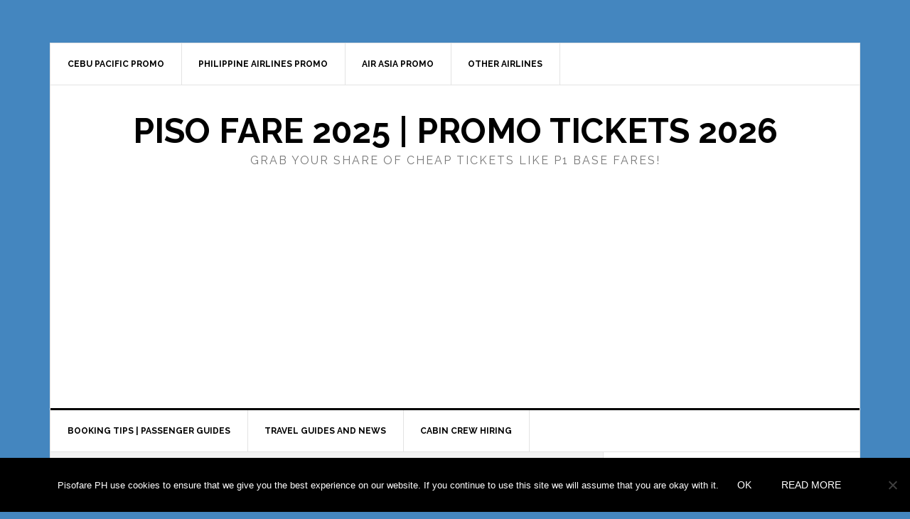

--- FILE ---
content_type: text/html; charset=UTF-8
request_url: https://pisofare.ph/cebu-pacific-2018-promo-fare-details-january-to-june/
body_size: 17272
content:
<!DOCTYPE html>
<html dir="ltr" lang="en-US" prefix="og: https://ogp.me/ns#">
<head >
<meta charset="UTF-8" />
<meta name="viewport" content="width=device-width, initial-scale=1" />
<title>Cebu Pacific 2018 Promo Fare Details: January to June | Piso Fare 2025 | Promo Tickets 2026</title>

		<!-- All in One SEO 4.9.3 - aioseo.com -->
	<meta name="description" content="Piso Fare presents details for the new Cebu Pacific 2018 for January, February, March, April, May, June" />
	<meta name="robots" content="max-image-preview:large" />
	<meta name="author" content="axcj_adm"/>
	<meta name="keywords" content="piso fare 2018,piso fare 2019,cebu pacific promo,cebu pacific promo 2018" />
	<link rel="canonical" href="https://pisofare.ph/cebu-pacific-2018-promo-fare-details-january-to-june/" />
	<meta name="generator" content="All in One SEO (AIOSEO) 4.9.3" />
		<meta property="og:locale" content="en_US" />
		<meta property="og:site_name" content="Piso Fare 2025 | Promo Tickets 2026 | Grab your share of cheap tickets like P1 base fares!" />
		<meta property="og:type" content="article" />
		<meta property="og:title" content="Cebu Pacific 2018 Promo Fare Details: January to June | Piso Fare 2025 | Promo Tickets 2026" />
		<meta property="og:description" content="Piso Fare presents details for the new Cebu Pacific 2018 for January, February, March, April, May, June" />
		<meta property="og:url" content="https://pisofare.ph/cebu-pacific-2018-promo-fare-details-january-to-june/" />
		<meta property="article:published_time" content="2017-10-07T11:00:46+00:00" />
		<meta property="article:modified_time" content="2017-10-07T11:00:46+00:00" />
		<meta property="article:publisher" content="https://www.facebook.com/pisofarephilippines/" />
		<meta name="twitter:card" content="summary" />
		<meta name="twitter:title" content="Cebu Pacific 2018 Promo Fare Details: January to June | Piso Fare 2025 | Promo Tickets 2026" />
		<meta name="twitter:description" content="Piso Fare presents details for the new Cebu Pacific 2018 for January, February, March, April, May, June" />
		<script type="application/ld+json" class="aioseo-schema">
			{"@context":"https:\/\/schema.org","@graph":[{"@type":"Article","@id":"https:\/\/pisofare.ph\/cebu-pacific-2018-promo-fare-details-january-to-june\/#article","name":"Cebu Pacific 2018 Promo Fare Details: January to June | Piso Fare 2025 | Promo Tickets 2026","headline":"Cebu Pacific 2018 Promo Fare Details: January to June","author":{"@id":"https:\/\/pisofare.ph\/author\/axcj_adm\/#author"},"publisher":{"@id":"https:\/\/pisofare.ph\/#organization"},"image":{"@type":"ImageObject","url":"https:\/\/i0.wp.com\/pisofare.ph\/wp-content\/uploads\/2017\/04\/cebu-pacific-promo-fares-2017-august-to-november.jpg?fit=754%2C464&ssl=1","width":754,"height":464,"caption":"cebu pacific promo fares 2017 august to november"},"datePublished":"2017-10-07T19:00:46+08:00","dateModified":"2017-10-07T19:00:46+08:00","inLanguage":"en-US","commentCount":1,"mainEntityOfPage":{"@id":"https:\/\/pisofare.ph\/cebu-pacific-2018-promo-fare-details-january-to-june\/#webpage"},"isPartOf":{"@id":"https:\/\/pisofare.ph\/cebu-pacific-2018-promo-fare-details-january-to-june\/#webpage"},"articleSection":"Cebu Pacific Promo, Cebu Pacific Promo, Cebu Pacific Promo 2018, Piso Fare 2018, Piso Fare 2019"},{"@type":"BreadcrumbList","@id":"https:\/\/pisofare.ph\/cebu-pacific-2018-promo-fare-details-january-to-june\/#breadcrumblist","itemListElement":[{"@type":"ListItem","@id":"https:\/\/pisofare.ph#listItem","position":1,"name":"Home","item":"https:\/\/pisofare.ph","nextItem":{"@type":"ListItem","@id":"https:\/\/pisofare.ph\/category\/cebu-pacific\/#listItem","name":"Cebu Pacific Promo"}},{"@type":"ListItem","@id":"https:\/\/pisofare.ph\/category\/cebu-pacific\/#listItem","position":2,"name":"Cebu Pacific Promo","item":"https:\/\/pisofare.ph\/category\/cebu-pacific\/","nextItem":{"@type":"ListItem","@id":"https:\/\/pisofare.ph\/cebu-pacific-2018-promo-fare-details-january-to-june\/#listItem","name":"Cebu Pacific 2018 Promo Fare Details: January to June"},"previousItem":{"@type":"ListItem","@id":"https:\/\/pisofare.ph#listItem","name":"Home"}},{"@type":"ListItem","@id":"https:\/\/pisofare.ph\/cebu-pacific-2018-promo-fare-details-january-to-june\/#listItem","position":3,"name":"Cebu Pacific 2018 Promo Fare Details: January to June","previousItem":{"@type":"ListItem","@id":"https:\/\/pisofare.ph\/category\/cebu-pacific\/#listItem","name":"Cebu Pacific Promo"}}]},{"@type":"Organization","@id":"https:\/\/pisofare.ph\/#organization","name":"Piso Fare 2025 | Promo Tickets 2026","description":"Grab your share of Cebu Pacific piso fare 2025 and other seat sale offers of airlines in the Philippines.","url":"https:\/\/pisofare.ph\/","logo":{"@type":"ImageObject","url":"https:\/\/i0.wp.com\/pisofare.ph\/wp-content\/uploads\/2024\/07\/Piso-Fare-PH.png?fit=1063%2C1063&ssl=1","@id":"https:\/\/pisofare.ph\/cebu-pacific-2018-promo-fare-details-january-to-june\/#organizationLogo","width":1063,"height":1063,"caption":"Piso Fare PH"},"image":{"@id":"https:\/\/pisofare.ph\/cebu-pacific-2018-promo-fare-details-january-to-june\/#organizationLogo"},"sameAs":["https:\/\/www.facebook.com\/pisofarephilippines\/"]},{"@type":"Person","@id":"https:\/\/pisofare.ph\/author\/axcj_adm\/#author","url":"https:\/\/pisofare.ph\/author\/axcj_adm\/","name":"axcj_adm"},{"@type":"WebPage","@id":"https:\/\/pisofare.ph\/cebu-pacific-2018-promo-fare-details-january-to-june\/#webpage","url":"https:\/\/pisofare.ph\/cebu-pacific-2018-promo-fare-details-january-to-june\/","name":"Cebu Pacific 2018 Promo Fare Details: January to June | Piso Fare 2025 | Promo Tickets 2026","description":"Piso Fare presents details for the new Cebu Pacific 2018 for January, February, March, April, May, June","inLanguage":"en-US","isPartOf":{"@id":"https:\/\/pisofare.ph\/#website"},"breadcrumb":{"@id":"https:\/\/pisofare.ph\/cebu-pacific-2018-promo-fare-details-january-to-june\/#breadcrumblist"},"author":{"@id":"https:\/\/pisofare.ph\/author\/axcj_adm\/#author"},"creator":{"@id":"https:\/\/pisofare.ph\/author\/axcj_adm\/#author"},"image":{"@type":"ImageObject","url":"https:\/\/i0.wp.com\/pisofare.ph\/wp-content\/uploads\/2017\/04\/cebu-pacific-promo-fares-2017-august-to-november.jpg?fit=754%2C464&ssl=1","@id":"https:\/\/pisofare.ph\/cebu-pacific-2018-promo-fare-details-january-to-june\/#mainImage","width":754,"height":464,"caption":"cebu pacific promo fares 2017 august to november"},"primaryImageOfPage":{"@id":"https:\/\/pisofare.ph\/cebu-pacific-2018-promo-fare-details-january-to-june\/#mainImage"},"datePublished":"2017-10-07T19:00:46+08:00","dateModified":"2017-10-07T19:00:46+08:00"},{"@type":"WebSite","@id":"https:\/\/pisofare.ph\/#website","url":"https:\/\/pisofare.ph\/","name":"Piso Fare and Promo Tickets 2025","alternateName":"PISO FARE PHILIPPINES","description":"Grab your share of cheap tickets like P1 base fares!","inLanguage":"en-US","publisher":{"@id":"https:\/\/pisofare.ph\/#organization"}}]}
		</script>
		<!-- All in One SEO -->

<!-- Jetpack Site Verification Tags -->
<meta name="google-site-verification" content="mgZJhJnuabsY6PuLTsMg_lEYxKhonHNsX6NyrvnSRm8" />
<meta name="facebook-domain-verification" content="6a14q47o4o9i7cdeylv84tp4j5ix1o" />
<link rel='dns-prefetch' href='//www.googletagmanager.com' />
<link rel='dns-prefetch' href='//stats.wp.com' />
<link rel='dns-prefetch' href='//fonts.googleapis.com' />
<link rel='preconnect' href='//c0.wp.com' />
<link rel='preconnect' href='//i0.wp.com' />
<link rel="alternate" type="application/rss+xml" title="Piso Fare 2025 | Promo Tickets 2026 &raquo; Feed" href="https://pisofare.ph/feed/" />
<link rel="alternate" type="application/rss+xml" title="Piso Fare 2025 | Promo Tickets 2026 &raquo; Comments Feed" href="https://pisofare.ph/comments/feed/" />
<link rel="alternate" type="application/rss+xml" title="Piso Fare 2025 | Promo Tickets 2026 &raquo; Cebu Pacific 2018 Promo Fare Details: January to June Comments Feed" href="https://pisofare.ph/cebu-pacific-2018-promo-fare-details-january-to-june/feed/" />
<link rel="alternate" title="oEmbed (JSON)" type="application/json+oembed" href="https://pisofare.ph/wp-json/oembed/1.0/embed?url=https%3A%2F%2Fpisofare.ph%2Fcebu-pacific-2018-promo-fare-details-january-to-june%2F" />
<link rel="alternate" title="oEmbed (XML)" type="text/xml+oembed" href="https://pisofare.ph/wp-json/oembed/1.0/embed?url=https%3A%2F%2Fpisofare.ph%2Fcebu-pacific-2018-promo-fare-details-january-to-june%2F&#038;format=xml" />
<style id='wp-img-auto-sizes-contain-inline-css' type='text/css'>
img:is([sizes=auto i],[sizes^="auto," i]){contain-intrinsic-size:3000px 1500px}
/*# sourceURL=wp-img-auto-sizes-contain-inline-css */
</style>

<link rel='stylesheet' id='jetpack_related-posts-css' href='https://c0.wp.com/p/jetpack/15.4/modules/related-posts/related-posts.css' type='text/css' media='all' />
<link rel='stylesheet' id='news-pro-css' href='https://pisofare.ph/wp-content/themes/news-pro/style.css?ver=3.2.3' type='text/css' media='all' />
<style id='wp-emoji-styles-inline-css' type='text/css'>

	img.wp-smiley, img.emoji {
		display: inline !important;
		border: none !important;
		box-shadow: none !important;
		height: 1em !important;
		width: 1em !important;
		margin: 0 0.07em !important;
		vertical-align: -0.1em !important;
		background: none !important;
		padding: 0 !important;
	}
/*# sourceURL=wp-emoji-styles-inline-css */
</style>
<link rel='stylesheet' id='wp-block-library-css' href='https://c0.wp.com/c/6.9/wp-includes/css/dist/block-library/style.min.css' type='text/css' media='all' />
<style id='wp-block-heading-inline-css' type='text/css'>
h1:where(.wp-block-heading).has-background,h2:where(.wp-block-heading).has-background,h3:where(.wp-block-heading).has-background,h4:where(.wp-block-heading).has-background,h5:where(.wp-block-heading).has-background,h6:where(.wp-block-heading).has-background{padding:1.25em 2.375em}h1.has-text-align-left[style*=writing-mode]:where([style*=vertical-lr]),h1.has-text-align-right[style*=writing-mode]:where([style*=vertical-rl]),h2.has-text-align-left[style*=writing-mode]:where([style*=vertical-lr]),h2.has-text-align-right[style*=writing-mode]:where([style*=vertical-rl]),h3.has-text-align-left[style*=writing-mode]:where([style*=vertical-lr]),h3.has-text-align-right[style*=writing-mode]:where([style*=vertical-rl]),h4.has-text-align-left[style*=writing-mode]:where([style*=vertical-lr]),h4.has-text-align-right[style*=writing-mode]:where([style*=vertical-rl]),h5.has-text-align-left[style*=writing-mode]:where([style*=vertical-lr]),h5.has-text-align-right[style*=writing-mode]:where([style*=vertical-rl]),h6.has-text-align-left[style*=writing-mode]:where([style*=vertical-lr]),h6.has-text-align-right[style*=writing-mode]:where([style*=vertical-rl]){rotate:180deg}
/*# sourceURL=https://c0.wp.com/c/6.9/wp-includes/blocks/heading/style.min.css */
</style>
<style id='wp-block-paragraph-inline-css' type='text/css'>
.is-small-text{font-size:.875em}.is-regular-text{font-size:1em}.is-large-text{font-size:2.25em}.is-larger-text{font-size:3em}.has-drop-cap:not(:focus):first-letter{float:left;font-size:8.4em;font-style:normal;font-weight:100;line-height:.68;margin:.05em .1em 0 0;text-transform:uppercase}body.rtl .has-drop-cap:not(:focus):first-letter{float:none;margin-left:.1em}p.has-drop-cap.has-background{overflow:hidden}:root :where(p.has-background){padding:1.25em 2.375em}:where(p.has-text-color:not(.has-link-color)) a{color:inherit}p.has-text-align-left[style*="writing-mode:vertical-lr"],p.has-text-align-right[style*="writing-mode:vertical-rl"]{rotate:180deg}
/*# sourceURL=https://c0.wp.com/c/6.9/wp-includes/blocks/paragraph/style.min.css */
</style>
<style id='global-styles-inline-css' type='text/css'>
:root{--wp--preset--aspect-ratio--square: 1;--wp--preset--aspect-ratio--4-3: 4/3;--wp--preset--aspect-ratio--3-4: 3/4;--wp--preset--aspect-ratio--3-2: 3/2;--wp--preset--aspect-ratio--2-3: 2/3;--wp--preset--aspect-ratio--16-9: 16/9;--wp--preset--aspect-ratio--9-16: 9/16;--wp--preset--color--black: #000000;--wp--preset--color--cyan-bluish-gray: #abb8c3;--wp--preset--color--white: #ffffff;--wp--preset--color--pale-pink: #f78da7;--wp--preset--color--vivid-red: #cf2e2e;--wp--preset--color--luminous-vivid-orange: #ff6900;--wp--preset--color--luminous-vivid-amber: #fcb900;--wp--preset--color--light-green-cyan: #7bdcb5;--wp--preset--color--vivid-green-cyan: #00d084;--wp--preset--color--pale-cyan-blue: #8ed1fc;--wp--preset--color--vivid-cyan-blue: #0693e3;--wp--preset--color--vivid-purple: #9b51e0;--wp--preset--gradient--vivid-cyan-blue-to-vivid-purple: linear-gradient(135deg,rgb(6,147,227) 0%,rgb(155,81,224) 100%);--wp--preset--gradient--light-green-cyan-to-vivid-green-cyan: linear-gradient(135deg,rgb(122,220,180) 0%,rgb(0,208,130) 100%);--wp--preset--gradient--luminous-vivid-amber-to-luminous-vivid-orange: linear-gradient(135deg,rgb(252,185,0) 0%,rgb(255,105,0) 100%);--wp--preset--gradient--luminous-vivid-orange-to-vivid-red: linear-gradient(135deg,rgb(255,105,0) 0%,rgb(207,46,46) 100%);--wp--preset--gradient--very-light-gray-to-cyan-bluish-gray: linear-gradient(135deg,rgb(238,238,238) 0%,rgb(169,184,195) 100%);--wp--preset--gradient--cool-to-warm-spectrum: linear-gradient(135deg,rgb(74,234,220) 0%,rgb(151,120,209) 20%,rgb(207,42,186) 40%,rgb(238,44,130) 60%,rgb(251,105,98) 80%,rgb(254,248,76) 100%);--wp--preset--gradient--blush-light-purple: linear-gradient(135deg,rgb(255,206,236) 0%,rgb(152,150,240) 100%);--wp--preset--gradient--blush-bordeaux: linear-gradient(135deg,rgb(254,205,165) 0%,rgb(254,45,45) 50%,rgb(107,0,62) 100%);--wp--preset--gradient--luminous-dusk: linear-gradient(135deg,rgb(255,203,112) 0%,rgb(199,81,192) 50%,rgb(65,88,208) 100%);--wp--preset--gradient--pale-ocean: linear-gradient(135deg,rgb(255,245,203) 0%,rgb(182,227,212) 50%,rgb(51,167,181) 100%);--wp--preset--gradient--electric-grass: linear-gradient(135deg,rgb(202,248,128) 0%,rgb(113,206,126) 100%);--wp--preset--gradient--midnight: linear-gradient(135deg,rgb(2,3,129) 0%,rgb(40,116,252) 100%);--wp--preset--font-size--small: 13px;--wp--preset--font-size--medium: 20px;--wp--preset--font-size--large: 36px;--wp--preset--font-size--x-large: 42px;--wp--preset--spacing--20: 0.44rem;--wp--preset--spacing--30: 0.67rem;--wp--preset--spacing--40: 1rem;--wp--preset--spacing--50: 1.5rem;--wp--preset--spacing--60: 2.25rem;--wp--preset--spacing--70: 3.38rem;--wp--preset--spacing--80: 5.06rem;--wp--preset--shadow--natural: 6px 6px 9px rgba(0, 0, 0, 0.2);--wp--preset--shadow--deep: 12px 12px 50px rgba(0, 0, 0, 0.4);--wp--preset--shadow--sharp: 6px 6px 0px rgba(0, 0, 0, 0.2);--wp--preset--shadow--outlined: 6px 6px 0px -3px rgb(255, 255, 255), 6px 6px rgb(0, 0, 0);--wp--preset--shadow--crisp: 6px 6px 0px rgb(0, 0, 0);}:where(.is-layout-flex){gap: 0.5em;}:where(.is-layout-grid){gap: 0.5em;}body .is-layout-flex{display: flex;}.is-layout-flex{flex-wrap: wrap;align-items: center;}.is-layout-flex > :is(*, div){margin: 0;}body .is-layout-grid{display: grid;}.is-layout-grid > :is(*, div){margin: 0;}:where(.wp-block-columns.is-layout-flex){gap: 2em;}:where(.wp-block-columns.is-layout-grid){gap: 2em;}:where(.wp-block-post-template.is-layout-flex){gap: 1.25em;}:where(.wp-block-post-template.is-layout-grid){gap: 1.25em;}.has-black-color{color: var(--wp--preset--color--black) !important;}.has-cyan-bluish-gray-color{color: var(--wp--preset--color--cyan-bluish-gray) !important;}.has-white-color{color: var(--wp--preset--color--white) !important;}.has-pale-pink-color{color: var(--wp--preset--color--pale-pink) !important;}.has-vivid-red-color{color: var(--wp--preset--color--vivid-red) !important;}.has-luminous-vivid-orange-color{color: var(--wp--preset--color--luminous-vivid-orange) !important;}.has-luminous-vivid-amber-color{color: var(--wp--preset--color--luminous-vivid-amber) !important;}.has-light-green-cyan-color{color: var(--wp--preset--color--light-green-cyan) !important;}.has-vivid-green-cyan-color{color: var(--wp--preset--color--vivid-green-cyan) !important;}.has-pale-cyan-blue-color{color: var(--wp--preset--color--pale-cyan-blue) !important;}.has-vivid-cyan-blue-color{color: var(--wp--preset--color--vivid-cyan-blue) !important;}.has-vivid-purple-color{color: var(--wp--preset--color--vivid-purple) !important;}.has-black-background-color{background-color: var(--wp--preset--color--black) !important;}.has-cyan-bluish-gray-background-color{background-color: var(--wp--preset--color--cyan-bluish-gray) !important;}.has-white-background-color{background-color: var(--wp--preset--color--white) !important;}.has-pale-pink-background-color{background-color: var(--wp--preset--color--pale-pink) !important;}.has-vivid-red-background-color{background-color: var(--wp--preset--color--vivid-red) !important;}.has-luminous-vivid-orange-background-color{background-color: var(--wp--preset--color--luminous-vivid-orange) !important;}.has-luminous-vivid-amber-background-color{background-color: var(--wp--preset--color--luminous-vivid-amber) !important;}.has-light-green-cyan-background-color{background-color: var(--wp--preset--color--light-green-cyan) !important;}.has-vivid-green-cyan-background-color{background-color: var(--wp--preset--color--vivid-green-cyan) !important;}.has-pale-cyan-blue-background-color{background-color: var(--wp--preset--color--pale-cyan-blue) !important;}.has-vivid-cyan-blue-background-color{background-color: var(--wp--preset--color--vivid-cyan-blue) !important;}.has-vivid-purple-background-color{background-color: var(--wp--preset--color--vivid-purple) !important;}.has-black-border-color{border-color: var(--wp--preset--color--black) !important;}.has-cyan-bluish-gray-border-color{border-color: var(--wp--preset--color--cyan-bluish-gray) !important;}.has-white-border-color{border-color: var(--wp--preset--color--white) !important;}.has-pale-pink-border-color{border-color: var(--wp--preset--color--pale-pink) !important;}.has-vivid-red-border-color{border-color: var(--wp--preset--color--vivid-red) !important;}.has-luminous-vivid-orange-border-color{border-color: var(--wp--preset--color--luminous-vivid-orange) !important;}.has-luminous-vivid-amber-border-color{border-color: var(--wp--preset--color--luminous-vivid-amber) !important;}.has-light-green-cyan-border-color{border-color: var(--wp--preset--color--light-green-cyan) !important;}.has-vivid-green-cyan-border-color{border-color: var(--wp--preset--color--vivid-green-cyan) !important;}.has-pale-cyan-blue-border-color{border-color: var(--wp--preset--color--pale-cyan-blue) !important;}.has-vivid-cyan-blue-border-color{border-color: var(--wp--preset--color--vivid-cyan-blue) !important;}.has-vivid-purple-border-color{border-color: var(--wp--preset--color--vivid-purple) !important;}.has-vivid-cyan-blue-to-vivid-purple-gradient-background{background: var(--wp--preset--gradient--vivid-cyan-blue-to-vivid-purple) !important;}.has-light-green-cyan-to-vivid-green-cyan-gradient-background{background: var(--wp--preset--gradient--light-green-cyan-to-vivid-green-cyan) !important;}.has-luminous-vivid-amber-to-luminous-vivid-orange-gradient-background{background: var(--wp--preset--gradient--luminous-vivid-amber-to-luminous-vivid-orange) !important;}.has-luminous-vivid-orange-to-vivid-red-gradient-background{background: var(--wp--preset--gradient--luminous-vivid-orange-to-vivid-red) !important;}.has-very-light-gray-to-cyan-bluish-gray-gradient-background{background: var(--wp--preset--gradient--very-light-gray-to-cyan-bluish-gray) !important;}.has-cool-to-warm-spectrum-gradient-background{background: var(--wp--preset--gradient--cool-to-warm-spectrum) !important;}.has-blush-light-purple-gradient-background{background: var(--wp--preset--gradient--blush-light-purple) !important;}.has-blush-bordeaux-gradient-background{background: var(--wp--preset--gradient--blush-bordeaux) !important;}.has-luminous-dusk-gradient-background{background: var(--wp--preset--gradient--luminous-dusk) !important;}.has-pale-ocean-gradient-background{background: var(--wp--preset--gradient--pale-ocean) !important;}.has-electric-grass-gradient-background{background: var(--wp--preset--gradient--electric-grass) !important;}.has-midnight-gradient-background{background: var(--wp--preset--gradient--midnight) !important;}.has-small-font-size{font-size: var(--wp--preset--font-size--small) !important;}.has-medium-font-size{font-size: var(--wp--preset--font-size--medium) !important;}.has-large-font-size{font-size: var(--wp--preset--font-size--large) !important;}.has-x-large-font-size{font-size: var(--wp--preset--font-size--x-large) !important;}
/*# sourceURL=global-styles-inline-css */
</style>
<style id='core-block-supports-inline-css' type='text/css'>
.wp-elements-c5d02d32a9ec53c6be9744c56b2004db a:where(:not(.wp-element-button)){color:var(--wp--preset--color--vivid-cyan-blue);}.wp-elements-731175a038d7eb6a340208e9c9812036 a:where(:not(.wp-element-button)){color:var(--wp--preset--color--vivid-cyan-blue);}.wp-elements-e62d729cc3137b8569a7a4a1adb4bd10 a:where(:not(.wp-element-button)){color:var(--wp--preset--color--vivid-red);}.wp-elements-e30575bc7c005e2569849ef8f2a92d93 a:where(:not(.wp-element-button)){color:var(--wp--preset--color--vivid-red);}.wp-elements-19fe32f186f88633faafc7a7a7089176 a:where(:not(.wp-element-button)){color:var(--wp--preset--color--vivid-red);}.wp-elements-0353c07df4fbea3b0b8f64feb57e7220 a:where(:not(.wp-element-button)){color:var(--wp--preset--color--luminous-vivid-orange);}.wp-elements-ac86f86d57814aae2c467aa9059445ef a:where(:not(.wp-element-button)){color:var(--wp--preset--color--luminous-vivid-orange);}.wp-elements-2b3a99ef4d0400e93b25cbe1f267c351 a:where(:not(.wp-element-button)){color:var(--wp--preset--color--vivid-red);}.wp-elements-94ac53d52040e4dde370c68bfac6c6b1 a:where(:not(.wp-element-button)){color:var(--wp--preset--color--vivid-red);}.wp-elements-d21494284309f464b6995e018ae5198d a:where(:not(.wp-element-button)){color:var(--wp--preset--color--vivid-red);}.wp-elements-ea6e5f937618b9160fe8b8a2b5628905 a:where(:not(.wp-element-button)){color:var(--wp--preset--color--vivid-red);}.wp-elements-16cf87df23f5393db4e98395edcfea07 a:where(:not(.wp-element-button)){color:var(--wp--preset--color--luminous-vivid-orange);}.wp-elements-81d7f123bccfa1c62624061e2a8091cc a:where(:not(.wp-element-button)){color:var(--wp--preset--color--vivid-red);}.wp-elements-6924af7187961b84807368c03934158b a:where(:not(.wp-element-button)){color:#16d891;}
/*# sourceURL=core-block-supports-inline-css */
</style>

<style id='classic-theme-styles-inline-css' type='text/css'>
/*! This file is auto-generated */
.wp-block-button__link{color:#fff;background-color:#32373c;border-radius:9999px;box-shadow:none;text-decoration:none;padding:calc(.667em + 2px) calc(1.333em + 2px);font-size:1.125em}.wp-block-file__button{background:#32373c;color:#fff;text-decoration:none}
/*# sourceURL=/wp-includes/css/classic-themes.min.css */
</style>
<link rel='stylesheet' id='cookie-notice-front-css' href='https://pisofare.ph/wp-content/plugins/cookie-notice/css/front.min.css?ver=2.5.11' type='text/css' media='all' />
<link rel='stylesheet' id='dashicons-css' href='https://c0.wp.com/c/6.9/wp-includes/css/dashicons.min.css' type='text/css' media='all' />
<link rel='stylesheet' id='google-fonts-css' href='//fonts.googleapis.com/css?family=Raleway%3A400%2C700&#038;ver=3.2.3' type='text/css' media='all' />
<link rel='stylesheet' id='jetpack-subscriptions-css' href='https://c0.wp.com/p/jetpack/15.4/_inc/build/subscriptions/subscriptions.min.css' type='text/css' media='all' />
<style id='jetpack_facebook_likebox-inline-css' type='text/css'>
.widget_facebook_likebox {
	overflow: hidden;
}

/*# sourceURL=https://pisofare.ph/wp-content/plugins/jetpack/modules/widgets/facebook-likebox/style.css */
</style>
<link rel='stylesheet' id='sharedaddy-css' href='https://c0.wp.com/p/jetpack/15.4/modules/sharedaddy/sharing.css' type='text/css' media='all' />
<link rel='stylesheet' id='social-logos-css' href='https://c0.wp.com/p/jetpack/15.4/_inc/social-logos/social-logos.min.css' type='text/css' media='all' />
<script type="text/javascript" id="jetpack_related-posts-js-extra">
/* <![CDATA[ */
var related_posts_js_options = {"post_heading":"h4"};
//# sourceURL=jetpack_related-posts-js-extra
/* ]]> */
</script>
<script type="text/javascript" src="https://c0.wp.com/p/jetpack/15.4/_inc/build/related-posts/related-posts.min.js" id="jetpack_related-posts-js"></script>
<script type="text/javascript" src="https://c0.wp.com/c/6.9/wp-includes/js/jquery/jquery.min.js" id="jquery-core-js"></script>
<script type="text/javascript" src="https://c0.wp.com/c/6.9/wp-includes/js/jquery/jquery-migrate.min.js" id="jquery-migrate-js"></script>

<!-- Google tag (gtag.js) snippet added by Site Kit -->
<!-- Google Analytics snippet added by Site Kit -->
<script type="text/javascript" src="https://www.googletagmanager.com/gtag/js?id=G-087YS1936B" id="google_gtagjs-js" async></script>
<script type="text/javascript" id="google_gtagjs-js-after">
/* <![CDATA[ */
window.dataLayer = window.dataLayer || [];function gtag(){dataLayer.push(arguments);}
gtag("set","linker",{"domains":["pisofare.ph"]});
gtag("js", new Date());
gtag("set", "developer_id.dZTNiMT", true);
gtag("config", "G-087YS1936B", {"googlesitekit_post_type":"post"});
 window._googlesitekit = window._googlesitekit || {}; window._googlesitekit.throttledEvents = []; window._googlesitekit.gtagEvent = (name, data) => { var key = JSON.stringify( { name, data } ); if ( !! window._googlesitekit.throttledEvents[ key ] ) { return; } window._googlesitekit.throttledEvents[ key ] = true; setTimeout( () => { delete window._googlesitekit.throttledEvents[ key ]; }, 5 ); gtag( "event", name, { ...data, event_source: "site-kit" } ); }; 
//# sourceURL=google_gtagjs-js-after
/* ]]> */
</script>
<link rel="https://api.w.org/" href="https://pisofare.ph/wp-json/" /><link rel="alternate" title="JSON" type="application/json" href="https://pisofare.ph/wp-json/wp/v2/posts/954" /><link rel="EditURI" type="application/rsd+xml" title="RSD" href="https://pisofare.ph/xmlrpc.php?rsd" />
<meta name="generator" content="WordPress 6.9" />
<link rel='shortlink' href='https://wp.me/p4T25x-fo' />
<meta name="generator" content="Site Kit by Google 1.170.0" />	<style>img#wpstats{display:none}</style>
		<!-- Global site tag (gtag.js) - Google Analytics -->
<script async src="https://www.googletagmanager.com/gtag/js?id=UA-62918976-1"></script>
<script>
  window.dataLayer = window.dataLayer || [];
  function gtag(){dataLayer.push(arguments);}
  gtag('js', new Date());

  gtag('config', 'UA-62918976-1');
</script>

<meta property="fb:pages" content="682715938475331" />

<script async src="http://pagead2.googlesyndication.com/pagead/js/adsbygoogle.js"></script>
<script>
(adsbygoogle = window.adsbygoogle || []).push({
google_ad_client: "ca-pub-5233837734276648",
enable_page_level_ads: true,
tag_partner: "genesis"
});
</script>

<style type="text/css" id="custom-background-css">
body.custom-background { background-color: #4486bf; }
</style>
	<link rel="icon" href="https://i0.wp.com/pisofare.ph/wp-content/uploads/2017/10/cropped-piso-fare-philippines-promos-2018.jpg?fit=32%2C32&#038;ssl=1" sizes="32x32" />
<link rel="icon" href="https://i0.wp.com/pisofare.ph/wp-content/uploads/2017/10/cropped-piso-fare-philippines-promos-2018.jpg?fit=192%2C192&#038;ssl=1" sizes="192x192" />
<link rel="apple-touch-icon" href="https://i0.wp.com/pisofare.ph/wp-content/uploads/2017/10/cropped-piso-fare-philippines-promos-2018.jpg?fit=180%2C180&#038;ssl=1" />
<meta name="msapplication-TileImage" content="https://i0.wp.com/pisofare.ph/wp-content/uploads/2017/10/cropped-piso-fare-philippines-promos-2018.jpg?fit=270%2C270&#038;ssl=1" />
<link rel='stylesheet' id='jetpack-swiper-library-css' href='https://c0.wp.com/p/jetpack/15.4/_inc/blocks/swiper.css' type='text/css' media='all' />
<link rel='stylesheet' id='jetpack-carousel-css' href='https://c0.wp.com/p/jetpack/15.4/modules/carousel/jetpack-carousel.css' type='text/css' media='all' />
</head>
<body class="wp-singular post-template-default single single-post postid-954 single-format-standard custom-background wp-theme-genesis wp-child-theme-news-pro cookies-not-set header-full-width content-sidebar genesis-breadcrumbs-visible genesis-footer-widgets-hidden" itemscope itemtype="https://schema.org/WebPage"><div class="site-container"><ul class="genesis-skip-link"><li><a href="#genesis-nav-primary" class="screen-reader-shortcut"> Skip to primary navigation</a></li><li><a href="#genesis-content" class="screen-reader-shortcut"> Skip to main content</a></li><li><a href="#genesis-sidebar-primary" class="screen-reader-shortcut"> Skip to primary sidebar</a></li></ul><div class="site-container-wrap"><nav class="nav-secondary" aria-label="Secondary" itemscope itemtype="https://schema.org/SiteNavigationElement"><div class="wrap"><ul id="menu-top" class="menu genesis-nav-menu menu-secondary js-superfish"><li id="menu-item-18" class="menu-item menu-item-type-taxonomy menu-item-object-category current-post-ancestor current-menu-parent current-post-parent menu-item-18"><a href="https://pisofare.ph/category/cebu-pacific/" itemprop="url"><span itemprop="name">Cebu Pacific Promo</span></a></li>
<li id="menu-item-216" class="menu-item menu-item-type-taxonomy menu-item-object-category menu-item-216"><a href="https://pisofare.ph/category/philippine-airlines/" itemprop="url"><span itemprop="name">Philippine Airlines Promo</span></a></li>
<li id="menu-item-16" class="menu-item menu-item-type-taxonomy menu-item-object-category menu-item-16"><a href="https://pisofare.ph/category/air-asia/" itemprop="url"><span itemprop="name">Air Asia Promo</span></a></li>
<li id="menu-item-22" class="menu-item menu-item-type-taxonomy menu-item-object-category menu-item-22"><a href="https://pisofare.ph/category/other-airlines/" itemprop="url"><span itemprop="name">Other Airlines</span></a></li>
</ul></div></nav><header class="site-header" itemscope itemtype="https://schema.org/WPHeader"><div class="wrap"><div class="title-area"><p class="site-title" itemprop="headline"><a href="https://pisofare.ph/">Piso Fare 2025 | Promo Tickets 2026</a></p><p class="site-description" itemprop="description">Grab your share of cheap tickets like P1 base fares!</p></div></div></header><nav class="nav-primary" aria-label="Main" itemscope itemtype="https://schema.org/SiteNavigationElement" id="genesis-nav-primary"><div class="wrap"><ul id="menu-nav" class="menu genesis-nav-menu menu-primary js-superfish"><li id="menu-item-88" class="menu-item menu-item-type-taxonomy menu-item-object-category menu-item-88"><a href="https://pisofare.ph/category/booking-tips/" itemprop="url"><span itemprop="name">Booking Tips | Passenger Guides</span></a></li>
<li id="menu-item-89" class="menu-item menu-item-type-taxonomy menu-item-object-category menu-item-89"><a href="https://pisofare.ph/category/news-destinations/" itemprop="url"><span itemprop="name">Travel Guides and News</span></a></li>
<li id="menu-item-90" class="menu-item menu-item-type-taxonomy menu-item-object-category menu-item-90"><a href="https://pisofare.ph/category/cabin-crew-hiring/" itemprop="url"><span itemprop="name">CABIN CREW HIRING</span></a></li>
</ul></div></nav><div class="site-inner"><div class="content-sidebar-wrap"><main class="content" id="genesis-content"><div class="breadcrumb" itemscope itemtype="https://schema.org/BreadcrumbList">You are here: <span class="breadcrumb-link-wrap" itemprop="itemListElement" itemscope itemtype="https://schema.org/ListItem"><a class="breadcrumb-link" href="https://pisofare.ph/" itemprop="item"><span class="breadcrumb-link-text-wrap" itemprop="name">Home</span></a><meta itemprop="position" content="1"></span> <span aria-label="breadcrumb separator">/</span> <span class="breadcrumb-link-wrap" itemprop="itemListElement" itemscope itemtype="https://schema.org/ListItem"><a class="breadcrumb-link" href="https://pisofare.ph/category/cebu-pacific/" itemprop="item"><span class="breadcrumb-link-text-wrap" itemprop="name">Cebu Pacific Promo</span></a><meta itemprop="position" content="2"></span> <span aria-label="breadcrumb separator">/</span> Cebu Pacific 2018 Promo Fare Details: January to June</div><article class="post-954 post type-post status-publish format-standard has-post-thumbnail category-cebu-pacific tag-cebu-pacific-promo tag-cebu-pacific-promo-2018 tag-piso-fare-2018 tag-piso-fare-2019 entry" aria-label="Cebu Pacific 2018 Promo Fare Details: January to June" itemscope itemtype="https://schema.org/CreativeWork"><header class="entry-header"><h1 class="entry-title" itemprop="headline">Cebu Pacific 2018 Promo Fare Details: January to June</h1>
<p class="entry-meta"><time class="entry-time" itemprop="datePublished" datetime="2017-10-07T19:00:46+08:00">October 7, 2017</time> at <time class="entry-time" itemprop="datePublished" datetime="2017-10-07T19:00:46+08:00">7:00 pm</time></p></header><div class="entry-content" itemprop="text"><h3></h3>
<h3></h3>
<p><img data-recalc-dims="1" decoding="async" data-attachment-id="634" data-permalink="https://pisofare.ph/cebu-pacific-promo-fares-2017-august-to-november/" data-orig-file="https://i0.wp.com/pisofare.ph/wp-content/uploads/2017/04/cebu-pacific-promo-fares-2017-august-to-november.jpg?fit=754%2C464&amp;ssl=1" data-orig-size="754,464" data-comments-opened="1" data-image-meta="{&quot;aperture&quot;:&quot;0&quot;,&quot;credit&quot;:&quot;&quot;,&quot;camera&quot;:&quot;&quot;,&quot;caption&quot;:&quot;&quot;,&quot;created_timestamp&quot;:&quot;0&quot;,&quot;copyright&quot;:&quot;&quot;,&quot;focal_length&quot;:&quot;0&quot;,&quot;iso&quot;:&quot;0&quot;,&quot;shutter_speed&quot;:&quot;0&quot;,&quot;title&quot;:&quot;&quot;,&quot;orientation&quot;:&quot;0&quot;}" data-image-title="cebu pacific promo fares 2017 august to november" data-image-description="" data-image-caption="" data-medium-file="https://i0.wp.com/pisofare.ph/wp-content/uploads/2017/04/cebu-pacific-promo-fares-2017-august-to-november.jpg?fit=400%2C246&amp;ssl=1" data-large-file="https://i0.wp.com/pisofare.ph/wp-content/uploads/2017/04/cebu-pacific-promo-fares-2017-august-to-november.jpg?fit=754%2C464&amp;ssl=1" class="aligncenter wp-image-634 " src="https://i0.wp.com/pisofare.ph/wp-content/uploads/2017/04/cebu-pacific-promo-fares-2017-august-to-november.jpg?resize=562%2C346&#038;ssl=1" alt="cebu pacific promo fares 2017 august to november" width="562" height="346" srcset="https://i0.wp.com/pisofare.ph/wp-content/uploads/2017/04/cebu-pacific-promo-fares-2017-august-to-november.jpg?w=754&amp;ssl=1 754w, https://i0.wp.com/pisofare.ph/wp-content/uploads/2017/04/cebu-pacific-promo-fares-2017-august-to-november.jpg?resize=400%2C246&amp;ssl=1 400w" sizes="(max-width: 562px) 100vw, 562px" /></p>
<div class='code-block code-block-1' style='margin: 8px 0 8px 8px; float: right;'>
<br>
<script async src="https://pagead2.googlesyndication.com/pagead/js/adsbygoogle.js"></script>
<!-- dotph 336x250 para2 -->
<ins class="adsbygoogle"
     style="display:inline-block;width:336px;height:250px"
     data-ad-client="ca-pub-5233837734276648"
     data-ad-slot="2218840121"></ins>
<script>
     (adsbygoogle = window.adsbygoogle || []).push({});
</script>
<br></div>
<p><span style="color: #0000ff;"><strong>Piso Fare</strong> Barkada</span>, here now are the details for the All New, <span style="color: #ff6600;"><strong>Cebu Pacific Promo Fare 2018</strong></span>!!</p>
<p>Yup, book now or until October 9, 2017 and get the chance to get low fares for January, February, March, April, May and June 2018. Yes low fares for domestic fares starts from 588 Pesos while lowest ticket price for international tickets are 1,299 Pesos.</p>
<p>Booking is now ongoing so you can book online at <span style="color: #ff6600;"><em>www.cebupacificair.com</em></span>, via mobile app or in any Cebu Pacific ticket outlets nationwide.</p>
<h3><span style="color: #ff6600;">Cebu Pacific Air Promo Fare 2018</span></h3>
<p><span style="color: #008000;"><strong>599 Pesos</strong></span></p>
<p>Cagayan de Oro to Dumaguete or Zamboanga</p>
<p>Cebu to Davao, Kalibo, Masbate or Ormoc</p>
<p>Davao to Tacloban or Tagbilaran Bohol</p>
<p><span style="color: #008000;"><strong>799 Pesos</strong></span></p>
<p>Cagayan de Oro to Boracay (Caticlan) or Tagbilaran</p>
<p>Cebu to Boracay ( via Caticlan), Calbayog City, Camiguin, Dipolog, Dumaguete, Roxas or Siargao</p>
<p>Clark to Boracay (Caticlan) or Kalibo <strong>*</strong> travel period: January 1 to March 24, 2018</p>
<p>Davao to Zamboanga City</p>
<p>Zamboanga to Cotabato or Tawi-Tawi</p>
<p><span style="color: #008000;"><strong>1,099 Pesos</strong></span></p>
<p>CDO to Bacolod or Iloilo</p>
<p>Cebu to Bacolod, Butuan, Cagayan de Oro, Clark Pampanga, Coron (Busuanga), Cotabato, General Santos, Iloilo, Legazpi Albay,  Ozamiz, Pagadian, Puerto Princesa Palawan, Surigao,<br />
Tacloban, Tandag or Zamboanga</p>
<p>Clark to Coron (Busuanga)</p>
<p>Davao City to Bacolod, Cagayan de Oro or Iloilo</p>
<p>Iloilo to General Santos City</p>
<p>Manila to Bacolod, Cauayan Isabela, Cebu, Iloilo, Kalibo, Legazpi, Naga, Roxas, San Jose (Mindoro), Tablas, Tacloban or Tuguegarao</p>
<p><span style="color: #008000;"><strong>1,299 Pesos</strong></span></p>
<p>Davao to Dumaguete</p>
<p>Iloilo to Puerto Princesa Palawan</p>
<p>Manila to Boracay (Caticlan), Butuan, Cagayan de Oro, Coron Palawan , Cotabato,<br />
Davao, Dipolog, Dumaguete General Santos, Masbate, Ozamiz, Pagadian, Puerto Princesa,<br />
Tagbilaran, Virac Catanduanes or Zamboanga</p>
<p>Manila to Siargao *travel period: January 1 to March 24, 2018 only</p>
<p><span style="color: #008000;"><strong>1,299 Pesos</strong></span></p>
<p>Cebu to Taipei, Taiwan</p>
<p>Manila to Kota Kinabalu Malaysia</p>
<p><span style="color: #008000;"><strong>1,599 Pesos</strong></span></p>
<p>Cebu to Hong Kong or Singapore</p>
<p>Clark to Hong Kong, Macau or Singapore</p>
<p>Davao to Singapore</p>
<p>Iloilo to Hong Kong or Singapore</p>
<p>Manila to Brunei, Hong Kong, or Macau</p>
<p><span style="color: #008000;"><strong>2,099 Pesos</strong></span></p>
<p>Cebu or Kalibo to Incheon (Seoul) South Korea</p>
<p>Manila to Bali Indonesia, Bangkok Thailand , Hanoi, Ho Chi Minh, Fukuoka Japan, Guangzhou, Incheon (Seoul), Jakarta, Kuala Lumpur, Siem Reap Cambodia, Singapore or Xiamen China</p>
<p><span style="color: #008000;"><strong>3,099 Pesos</strong></span></p>
<p>Cebu to Narita Japan</p>
<p>Manila to Beijing, Guam, Nagoya, Narita, Osaka Japan or Shanghai China</p>
<p><span style="color: #008000;"><strong>5,999 Pesos</strong></span></p>
<p>Manila to Sydney, Australia</p>
<p>Travel period for domestic promo tickets is from January 1 to June 30, 2018.</p>
<p>Travel period for international destinations is from January 1 to March 31, 2018.</p>
<p>Please be reminded that ALL IN FARES are now in effect. All tickets now covers Terminal Fee, Base Fare, VAT and Cebu Pacific web admin fee.</p><div class='code-block code-block-2' style='margin: 8px 8px 8px 0; float: left;'>
<br>
<script async src="https://pagead2.googlesyndication.com/pagead/js/adsbygoogle.js"></script>
<!-- dotph 336x90 bottom -->
<ins class="adsbygoogle"
     style="display:inline-block;width:336px;height:90px"
     data-ad-client="ca-pub-5233837734276648"
     data-ad-slot="5774941753"></ins>
<script>
     (adsbygoogle = window.adsbygoogle || []).push({});
</script>

<br>
</div>

<p><span style="color: #000000;"><strong>For more updates, kindly <a href="https://www.facebook.com/pisofarephilippines/" target="_blank" rel="noopener"><span style="color: #0000ff;">LIKE</span> us on Facebook at <span style="color: #ff0000;">PISO FARE</span> <span style="color: #0000ff;">PHILIPPINES</span></a> for more promo fare updates and Piso Fare 2018 and Piso Fare 2019 alerts!!!</strong></span></p>
<p>Please <span style="color: #3366ff;"><strong>LIKE</strong></span> and <strong><span style="color: #3366ff;">SHARE</span></strong></p>
<div class="sharedaddy sd-sharing-enabled"><div class="robots-nocontent sd-block sd-social sd-social-official sd-sharing"><h3 class="sd-title">Share this:</h3><div class="sd-content"><ul><li class="share-facebook"><div class="fb-share-button" data-href="https://pisofare.ph/cebu-pacific-2018-promo-fare-details-january-to-june/" data-layout="button_count"></div></li><li class="share-x"><a href="https://x.com/share" class="twitter-share-button" data-url="https://pisofare.ph/cebu-pacific-2018-promo-fare-details-january-to-june/" data-text="Cebu Pacific 2018 Promo Fare Details: January to June" data-via="pisofare" >Post</a></li><li class="share-end"></li></ul></div></div></div>
<div id='jp-relatedposts' class='jp-relatedposts' >
	<h3 class="jp-relatedposts-headline"><em>Related</em></h3>
</div><!-- CONTENT END 1 -->
</div><footer class="entry-footer"><p class="entry-meta"><span class="entry-categories">Filed Under: <a href="https://pisofare.ph/category/cebu-pacific/" rel="category tag">Cebu Pacific Promo</a></span> <span class="entry-tags">Tagged With: <a href="https://pisofare.ph/tag/cebu-pacific-promo/" rel="tag">Cebu Pacific Promo</a>, <a href="https://pisofare.ph/tag/cebu-pacific-promo-2018/" rel="tag">Cebu Pacific Promo 2018</a>, <a href="https://pisofare.ph/tag/piso-fare-2018/" rel="tag">Piso Fare 2018</a>, <a href="https://pisofare.ph/tag/piso-fare-2019/" rel="tag">Piso Fare 2019</a></span></p></footer></article></main><aside class="sidebar sidebar-primary widget-area" role="complementary" aria-label="Primary Sidebar" itemscope itemtype="https://schema.org/WPSideBar" id="genesis-sidebar-primary"><h2 class="genesis-sidebar-title screen-reader-text">Primary Sidebar</h2><section id="custom_html-3" class="widget_text widget widget_custom_html"><div class="widget_text widget-wrap"><div class="textwidget custom-html-widget"><!-- wp:group {"layout":{"type":"flex","flexWrap":"nowrap"}} -->
<div class="wp-block-group"><!-- wp:paragraph -->
<p>Ask for rates for your travel date or book promo tickets. <strong><a href="https://www.facebook.com/travelbugtravelandtours" target="_blank" rel="noopener" title="">Contact Travel Bug Travel and Tours</a></strong>. </p>
<!-- /wp:paragraph --></div>
<!-- /wp:group -->

<!-- wp:image {"lightbox":{"enabled":false},"id":20586,"sizeSlug":"full","linkDestination":"custom"} -->
<figure class="wp-block-image size-full"><a href="https://www.facebook.com/travelbugtravelandtours" target="_blank" rel=" noreferrer noopener"><img data-recalc-dims="1" src="https://i0.wp.com/pisofare.ph/wp-content/uploads/2025/03/Book-Promo-Tickets-via-Travel-Bug-Travel-and-Tours.png?ssl=1" alt="Book Promo Tickets via Travel Bug Travel and Tours" class="wp-image-20586"/></a></figure>
<!-- /wp:image --></div></div></section>
<section id="facebook-likebox-4" class="widget widget_facebook_likebox"><div class="widget-wrap"><h3 class="widgettitle widget-title"><a href="https://www.facebook.com/pisofarephilippines">Facebook Updates</a></h3>
		<div id="fb-root"></div>
		<div class="fb-page" data-href="https://www.facebook.com/pisofarephilippines" data-width="340"  data-height="399" data-hide-cover="false" data-show-facepile="true" data-tabs="false" data-hide-cta="false" data-small-header="false">
		<div class="fb-xfbml-parse-ignore"><blockquote cite="https://www.facebook.com/pisofarephilippines"><a href="https://www.facebook.com/pisofarephilippines">Facebook Updates</a></blockquote></div>
		</div>
		</div></section>
<section id="nav_menu-2" class="widget widget_nav_menu"><div class="widget-wrap"><div class="menu-policies-container"><ul id="menu-policies" class="menu"><li id="menu-item-12" class="menu-item menu-item-type-custom menu-item-object-custom menu-item-12"><a href="http://pisofare.ph/disclosure" itemprop="url">DISCLOSURE</a></li>
<li id="menu-item-13" class="menu-item menu-item-type-custom menu-item-object-custom menu-item-13"><a href="http://pisofare.ph/privacy-policy" itemprop="url">PRIVACY POLICY</a></li>
</ul></div></div></section>
<section id="featured-post-6" class="widget featured-content featuredpost"><div class="widget-wrap"><article class="post-20772 post type-post status-publish format-standard has-post-thumbnail category-credit-card-promo tag-bdo-travel-sale-2025 tag-bdo-travel-sale-2026 tag-the-great-bdo-travel-sale entry" aria-label="BDO TRAVEL SALE Manila, Cebu, Davao for MAY and June 2025"><a href="https://pisofare.ph/bdo-travel-sale-manila-cebu-davao-for-may-and-june-2025/" class="alignnone"><img width="348" height="180" src="https://i0.wp.com/pisofare.ph/wp-content/uploads/2025/05/BDO-TRAVEL-SALE.png?resize=348%2C180&amp;ssl=1" class="entry-image attachment-post" alt="BDO Travel Sale 2025" itemprop="image" decoding="async" loading="lazy" srcset="https://i0.wp.com/pisofare.ph/wp-content/uploads/2025/05/BDO-TRAVEL-SALE.png?resize=348%2C180&amp;ssl=1 348w, https://i0.wp.com/pisofare.ph/wp-content/uploads/2025/05/BDO-TRAVEL-SALE.png?zoom=2&amp;resize=348%2C180&amp;ssl=1 696w, https://i0.wp.com/pisofare.ph/wp-content/uploads/2025/05/BDO-TRAVEL-SALE.png?zoom=3&amp;resize=348%2C180&amp;ssl=1 1044w" sizes="auto, (max-width: 348px) 100vw, 348px" data-attachment-id="20773" data-permalink="https://pisofare.ph/bdo-travel-sale-manila-cebu-davao-for-may-and-june-2025/bdo-travel-sale/" data-orig-file="https://i0.wp.com/pisofare.ph/wp-content/uploads/2025/05/BDO-TRAVEL-SALE.png?fit=1120%2C630&amp;ssl=1" data-orig-size="1120,630" data-comments-opened="0" data-image-meta="{&quot;aperture&quot;:&quot;0&quot;,&quot;credit&quot;:&quot;&quot;,&quot;camera&quot;:&quot;&quot;,&quot;caption&quot;:&quot;&quot;,&quot;created_timestamp&quot;:&quot;0&quot;,&quot;copyright&quot;:&quot;&quot;,&quot;focal_length&quot;:&quot;0&quot;,&quot;iso&quot;:&quot;0&quot;,&quot;shutter_speed&quot;:&quot;0&quot;,&quot;title&quot;:&quot;&quot;,&quot;orientation&quot;:&quot;0&quot;}" data-image-title="BDO TRAVEL SALE" data-image-description="" data-image-caption="" data-medium-file="https://i0.wp.com/pisofare.ph/wp-content/uploads/2025/05/BDO-TRAVEL-SALE.png?fit=400%2C225&amp;ssl=1" data-large-file="https://i0.wp.com/pisofare.ph/wp-content/uploads/2025/05/BDO-TRAVEL-SALE.png?fit=1024%2C576&amp;ssl=1" /></a><div class="entry-content"><p>The Great BDO Travel Sale is back and now even bigger and better than before. This one if for MAY and June 2025 for Manila, Cebu and Davao. Can&#8217;t go to these locations, no worries for many of the participant&#8217;s will offer online deals, so you just have to get your BDO debit and credit [&hellip;]</p>
</div></article></div></section>
<section id="featured-post-7" class="widget featured-content featuredpost"><div class="widget-wrap"><article class="post-20804 post type-post status-publish format-standard has-post-thumbnail category-cabin-crew-hiring tag-pal-cabin-crew-hiring tag-philippine-airlines-cabin-crew-hiring tag-philippine-airlines-hiring entry" aria-label="Philippine Airlines Cabin Crew Hiring in Cebu"><a href="https://pisofare.ph/philippine-airlines-cabin-crew-hiring-in-cebu/" class="alignnone"><img width="348" height="180" src="https://i0.wp.com/pisofare.ph/wp-content/uploads/2025/06/Philippine-Airlines-Cabin-Crew-Cebu.png?resize=348%2C180&amp;ssl=1" class="entry-image attachment-post" alt="PAL Cabin Crew Hiring" itemprop="image" decoding="async" loading="lazy" srcset="https://i0.wp.com/pisofare.ph/wp-content/uploads/2025/06/Philippine-Airlines-Cabin-Crew-Cebu.png?resize=348%2C180&amp;ssl=1 348w, https://i0.wp.com/pisofare.ph/wp-content/uploads/2025/06/Philippine-Airlines-Cabin-Crew-Cebu.png?zoom=2&amp;resize=348%2C180&amp;ssl=1 696w, https://i0.wp.com/pisofare.ph/wp-content/uploads/2025/06/Philippine-Airlines-Cabin-Crew-Cebu.png?zoom=3&amp;resize=348%2C180&amp;ssl=1 1044w" sizes="auto, (max-width: 348px) 100vw, 348px" data-attachment-id="20805" data-permalink="https://pisofare.ph/philippine-airlines-cabin-crew-hiring-in-cebu/philippine-airlines-cabin-crew-cebu/" data-orig-file="https://i0.wp.com/pisofare.ph/wp-content/uploads/2025/06/Philippine-Airlines-Cabin-Crew-Cebu.png?fit=1120%2C630&amp;ssl=1" data-orig-size="1120,630" data-comments-opened="0" data-image-meta="{&quot;aperture&quot;:&quot;0&quot;,&quot;credit&quot;:&quot;&quot;,&quot;camera&quot;:&quot;&quot;,&quot;caption&quot;:&quot;&quot;,&quot;created_timestamp&quot;:&quot;0&quot;,&quot;copyright&quot;:&quot;&quot;,&quot;focal_length&quot;:&quot;0&quot;,&quot;iso&quot;:&quot;0&quot;,&quot;shutter_speed&quot;:&quot;0&quot;,&quot;title&quot;:&quot;&quot;,&quot;orientation&quot;:&quot;0&quot;}" data-image-title="Philippine Airlines Cabin Crew Cebu" data-image-description="" data-image-caption="" data-medium-file="https://i0.wp.com/pisofare.ph/wp-content/uploads/2025/06/Philippine-Airlines-Cabin-Crew-Cebu.png?fit=400%2C225&amp;ssl=1" data-large-file="https://i0.wp.com/pisofare.ph/wp-content/uploads/2025/06/Philippine-Airlines-Cabin-Crew-Cebu.png?fit=1024%2C576&amp;ssl=1" /></a><div class="entry-content"><p>Philippine Airlines or more known as PAL is heading to Cebu!!!! If you are waiting for this recruitment event, then better update your Resume&#8217; and other documents for PAL is currently looking for new cabin crew members&#8230;. Manila came first, next stop, the Queen City of the South!!! Why apply for the job? Philippine Airlines [&hellip;]</p>
</div></article></div></section>
<section id="featured-post-8" class="widget featured-content featuredpost"><div class="widget-wrap"><article class="post-20739 post type-post status-publish format-standard has-post-thumbnail category-hotel-room-promos tag-go-hotels tag-go-hotels-promo entry" aria-label="Go Hotels 1,000 Pesos nett Promo"><a href="https://pisofare.ph/go-hotels-1000-pesos-nett-promo/" class="alignnone"><img width="348" height="180" src="https://i0.wp.com/pisofare.ph/wp-content/uploads/2025/05/Go-Hotels-Promo.png?resize=348%2C180&amp;ssl=1" class="entry-image attachment-post" alt="" itemprop="image" decoding="async" loading="lazy" srcset="https://i0.wp.com/pisofare.ph/wp-content/uploads/2025/05/Go-Hotels-Promo.png?resize=348%2C180&amp;ssl=1 348w, https://i0.wp.com/pisofare.ph/wp-content/uploads/2025/05/Go-Hotels-Promo.png?zoom=2&amp;resize=348%2C180&amp;ssl=1 696w, https://i0.wp.com/pisofare.ph/wp-content/uploads/2025/05/Go-Hotels-Promo.png?zoom=3&amp;resize=348%2C180&amp;ssl=1 1044w" sizes="auto, (max-width: 348px) 100vw, 348px" data-attachment-id="20740" data-permalink="https://pisofare.ph/go-hotels-1000-pesos-nett-promo/go-hotels-promo/" data-orig-file="https://i0.wp.com/pisofare.ph/wp-content/uploads/2025/05/Go-Hotels-Promo.png?fit=1120%2C630&amp;ssl=1" data-orig-size="1120,630" data-comments-opened="0" data-image-meta="{&quot;aperture&quot;:&quot;0&quot;,&quot;credit&quot;:&quot;&quot;,&quot;camera&quot;:&quot;&quot;,&quot;caption&quot;:&quot;&quot;,&quot;created_timestamp&quot;:&quot;0&quot;,&quot;copyright&quot;:&quot;&quot;,&quot;focal_length&quot;:&quot;0&quot;,&quot;iso&quot;:&quot;0&quot;,&quot;shutter_speed&quot;:&quot;0&quot;,&quot;title&quot;:&quot;&quot;,&quot;orientation&quot;:&quot;0&quot;}" data-image-title="Go Hotels Promo" data-image-description="" data-image-caption="" data-medium-file="https://i0.wp.com/pisofare.ph/wp-content/uploads/2025/05/Go-Hotels-Promo.png?fit=400%2C225&amp;ssl=1" data-large-file="https://i0.wp.com/pisofare.ph/wp-content/uploads/2025/05/Go-Hotels-Promo.png?fit=1024%2C576&amp;ssl=1" /></a><div class="entry-content"><p>Need a nice place to stay for your Metro Manila vacations, or just want a budget room for staycations to excape the summer heat. if Yes, the best reserve your hotel accommodations at Go Hotels. And good thing that they have this promo called the BONGGANG PASABOG SALE Go Hotels offers rooms for as low [&hellip;]</p>
</div></article></div></section>
</aside></div></div><footer class="site-footer" itemscope itemtype="https://schema.org/WPFooter"><div class="wrap"><p>Copyright &#xA9;&nbsp;2026 · PISO FARE PHILIPPINES</p></div></footer></div></div><script type="speculationrules">
{"prefetch":[{"source":"document","where":{"and":[{"href_matches":"/*"},{"not":{"href_matches":["/wp-*.php","/wp-admin/*","/wp-content/uploads/*","/wp-content/*","/wp-content/plugins/*","/wp-content/themes/news-pro/*","/wp-content/themes/genesis/*","/*\\?(.+)"]}},{"not":{"selector_matches":"a[rel~=\"nofollow\"]"}},{"not":{"selector_matches":".no-prefetch, .no-prefetch a"}}]},"eagerness":"conservative"}]}
</script>
		<div id="jp-carousel-loading-overlay">
			<div id="jp-carousel-loading-wrapper">
				<span id="jp-carousel-library-loading">&nbsp;</span>
			</div>
		</div>
		<div class="jp-carousel-overlay" style="display: none;">

		<div class="jp-carousel-container">
			<!-- The Carousel Swiper -->
			<div
				class="jp-carousel-wrap swiper jp-carousel-swiper-container jp-carousel-transitions"
				itemscope
				itemtype="https://schema.org/ImageGallery">
				<div class="jp-carousel swiper-wrapper"></div>
				<div class="jp-swiper-button-prev swiper-button-prev">
					<svg width="25" height="24" viewBox="0 0 25 24" fill="none" xmlns="http://www.w3.org/2000/svg">
						<mask id="maskPrev" mask-type="alpha" maskUnits="userSpaceOnUse" x="8" y="6" width="9" height="12">
							<path d="M16.2072 16.59L11.6496 12L16.2072 7.41L14.8041 6L8.8335 12L14.8041 18L16.2072 16.59Z" fill="white"/>
						</mask>
						<g mask="url(#maskPrev)">
							<rect x="0.579102" width="23.8823" height="24" fill="#FFFFFF"/>
						</g>
					</svg>
				</div>
				<div class="jp-swiper-button-next swiper-button-next">
					<svg width="25" height="24" viewBox="0 0 25 24" fill="none" xmlns="http://www.w3.org/2000/svg">
						<mask id="maskNext" mask-type="alpha" maskUnits="userSpaceOnUse" x="8" y="6" width="8" height="12">
							<path d="M8.59814 16.59L13.1557 12L8.59814 7.41L10.0012 6L15.9718 12L10.0012 18L8.59814 16.59Z" fill="white"/>
						</mask>
						<g mask="url(#maskNext)">
							<rect x="0.34375" width="23.8822" height="24" fill="#FFFFFF"/>
						</g>
					</svg>
				</div>
			</div>
			<!-- The main close buton -->
			<div class="jp-carousel-close-hint">
				<svg width="25" height="24" viewBox="0 0 25 24" fill="none" xmlns="http://www.w3.org/2000/svg">
					<mask id="maskClose" mask-type="alpha" maskUnits="userSpaceOnUse" x="5" y="5" width="15" height="14">
						<path d="M19.3166 6.41L17.9135 5L12.3509 10.59L6.78834 5L5.38525 6.41L10.9478 12L5.38525 17.59L6.78834 19L12.3509 13.41L17.9135 19L19.3166 17.59L13.754 12L19.3166 6.41Z" fill="white"/>
					</mask>
					<g mask="url(#maskClose)">
						<rect x="0.409668" width="23.8823" height="24" fill="#FFFFFF"/>
					</g>
				</svg>
			</div>
			<!-- Image info, comments and meta -->
			<div class="jp-carousel-info">
				<div class="jp-carousel-info-footer">
					<div class="jp-carousel-pagination-container">
						<div class="jp-swiper-pagination swiper-pagination"></div>
						<div class="jp-carousel-pagination"></div>
					</div>
					<div class="jp-carousel-photo-title-container">
						<h2 class="jp-carousel-photo-caption"></h2>
					</div>
					<div class="jp-carousel-photo-icons-container">
						<a href="#" class="jp-carousel-icon-btn jp-carousel-icon-info" aria-label="Toggle photo metadata visibility">
							<span class="jp-carousel-icon">
								<svg width="25" height="24" viewBox="0 0 25 24" fill="none" xmlns="http://www.w3.org/2000/svg">
									<mask id="maskInfo" mask-type="alpha" maskUnits="userSpaceOnUse" x="2" y="2" width="21" height="20">
										<path fill-rule="evenodd" clip-rule="evenodd" d="M12.7537 2C7.26076 2 2.80273 6.48 2.80273 12C2.80273 17.52 7.26076 22 12.7537 22C18.2466 22 22.7046 17.52 22.7046 12C22.7046 6.48 18.2466 2 12.7537 2ZM11.7586 7V9H13.7488V7H11.7586ZM11.7586 11V17H13.7488V11H11.7586ZM4.79292 12C4.79292 16.41 8.36531 20 12.7537 20C17.142 20 20.7144 16.41 20.7144 12C20.7144 7.59 17.142 4 12.7537 4C8.36531 4 4.79292 7.59 4.79292 12Z" fill="white"/>
									</mask>
									<g mask="url(#maskInfo)">
										<rect x="0.8125" width="23.8823" height="24" fill="#FFFFFF"/>
									</g>
								</svg>
							</span>
						</a>
												<a href="#" class="jp-carousel-icon-btn jp-carousel-icon-comments" aria-label="Toggle photo comments visibility">
							<span class="jp-carousel-icon">
								<svg width="25" height="24" viewBox="0 0 25 24" fill="none" xmlns="http://www.w3.org/2000/svg">
									<mask id="maskComments" mask-type="alpha" maskUnits="userSpaceOnUse" x="2" y="2" width="21" height="20">
										<path fill-rule="evenodd" clip-rule="evenodd" d="M4.3271 2H20.2486C21.3432 2 22.2388 2.9 22.2388 4V16C22.2388 17.1 21.3432 18 20.2486 18H6.31729L2.33691 22V4C2.33691 2.9 3.2325 2 4.3271 2ZM6.31729 16H20.2486V4H4.3271V18L6.31729 16Z" fill="white"/>
									</mask>
									<g mask="url(#maskComments)">
										<rect x="0.34668" width="23.8823" height="24" fill="#FFFFFF"/>
									</g>
								</svg>

								<span class="jp-carousel-has-comments-indicator" aria-label="This image has comments."></span>
							</span>
						</a>
											</div>
				</div>
				<div class="jp-carousel-info-extra">
					<div class="jp-carousel-info-content-wrapper">
						<div class="jp-carousel-photo-title-container">
							<h2 class="jp-carousel-photo-title"></h2>
						</div>
						<div class="jp-carousel-comments-wrapper">
															<div id="jp-carousel-comments-loading">
									<span>Loading Comments...</span>
								</div>
								<div class="jp-carousel-comments"></div>
								<div id="jp-carousel-comment-form-container">
									<span id="jp-carousel-comment-form-spinner">&nbsp;</span>
									<div id="jp-carousel-comment-post-results"></div>
																														<form id="jp-carousel-comment-form">
												<label for="jp-carousel-comment-form-comment-field" class="screen-reader-text">Write a Comment...</label>
												<textarea
													name="comment"
													class="jp-carousel-comment-form-field jp-carousel-comment-form-textarea"
													id="jp-carousel-comment-form-comment-field"
													placeholder="Write a Comment..."
												></textarea>
												<div id="jp-carousel-comment-form-submit-and-info-wrapper">
													<div id="jp-carousel-comment-form-commenting-as">
																													<fieldset>
																<label for="jp-carousel-comment-form-email-field">Email (Required)</label>
																<input type="text" name="email" class="jp-carousel-comment-form-field jp-carousel-comment-form-text-field" id="jp-carousel-comment-form-email-field" />
															</fieldset>
															<fieldset>
																<label for="jp-carousel-comment-form-author-field">Name (Required)</label>
																<input type="text" name="author" class="jp-carousel-comment-form-field jp-carousel-comment-form-text-field" id="jp-carousel-comment-form-author-field" />
															</fieldset>
															<fieldset>
																<label for="jp-carousel-comment-form-url-field">Website</label>
																<input type="text" name="url" class="jp-carousel-comment-form-field jp-carousel-comment-form-text-field" id="jp-carousel-comment-form-url-field" />
															</fieldset>
																											</div>
													<input
														type="submit"
														name="submit"
														class="jp-carousel-comment-form-button"
														id="jp-carousel-comment-form-button-submit"
														value="Post Comment" />
												</div>
											</form>
																											</div>
													</div>
						<div class="jp-carousel-image-meta">
							<div class="jp-carousel-title-and-caption">
								<div class="jp-carousel-photo-info">
									<h3 class="jp-carousel-caption" itemprop="caption description"></h3>
								</div>

								<div class="jp-carousel-photo-description"></div>
							</div>
							<ul class="jp-carousel-image-exif" style="display: none;"></ul>
							<a class="jp-carousel-image-download" href="#" target="_blank" style="display: none;">
								<svg width="25" height="24" viewBox="0 0 25 24" fill="none" xmlns="http://www.w3.org/2000/svg">
									<mask id="mask0" mask-type="alpha" maskUnits="userSpaceOnUse" x="3" y="3" width="19" height="18">
										<path fill-rule="evenodd" clip-rule="evenodd" d="M5.84615 5V19H19.7775V12H21.7677V19C21.7677 20.1 20.8721 21 19.7775 21H5.84615C4.74159 21 3.85596 20.1 3.85596 19V5C3.85596 3.9 4.74159 3 5.84615 3H12.8118V5H5.84615ZM14.802 5V3H21.7677V10H19.7775V6.41L9.99569 16.24L8.59261 14.83L18.3744 5H14.802Z" fill="white"/>
									</mask>
									<g mask="url(#mask0)">
										<rect x="0.870605" width="23.8823" height="24" fill="#FFFFFF"/>
									</g>
								</svg>
								<span class="jp-carousel-download-text"></span>
							</a>
							<div class="jp-carousel-image-map" style="display: none;"></div>
						</div>
					</div>
				</div>
			</div>
		</div>

		</div>
					<div id="fb-root"></div>
			<script>(function(d, s, id) { var js, fjs = d.getElementsByTagName(s)[0]; if (d.getElementById(id)) return; js = d.createElement(s); js.id = id; js.src = 'https://connect.facebook.net/en_US/sdk.js#xfbml=1&amp;appId=249643311490&version=v2.3'; fjs.parentNode.insertBefore(js, fjs); }(document, 'script', 'facebook-jssdk'));</script>
			<script>
			document.body.addEventListener( 'is.post-load', function() {
				if ( 'undefined' !== typeof FB ) {
					FB.XFBML.parse();
				}
			} );
			</script>
						<script>!function(d,s,id){var js,fjs=d.getElementsByTagName(s)[0],p=/^http:/.test(d.location)?'http':'https';if(!d.getElementById(id)){js=d.createElement(s);js.id=id;js.src=p+'://platform.twitter.com/widgets.js';fjs.parentNode.insertBefore(js,fjs);}}(document, 'script', 'twitter-wjs');</script>
			<script type="text/javascript" id="cookie-notice-front-js-before">
/* <![CDATA[ */
var cnArgs = {"ajaxUrl":"https:\/\/pisofare.ph\/wp-admin\/admin-ajax.php","nonce":"e5f1034a4c","hideEffect":"fade","position":"bottom","onScroll":false,"onScrollOffset":100,"onClick":false,"cookieName":"cookie_notice_accepted","cookieTime":2592000,"cookieTimeRejected":2592000,"globalCookie":false,"redirection":false,"cache":true,"revokeCookies":false,"revokeCookiesOpt":"automatic"};

//# sourceURL=cookie-notice-front-js-before
/* ]]> */
</script>
<script type="text/javascript" src="https://pisofare.ph/wp-content/plugins/cookie-notice/js/front.min.js?ver=2.5.11" id="cookie-notice-front-js"></script>
<script type="text/javascript" src="https://c0.wp.com/c/6.9/wp-includes/js/comment-reply.min.js" id="comment-reply-js" async="async" data-wp-strategy="async" fetchpriority="low"></script>
<script type="text/javascript" src="https://c0.wp.com/c/6.9/wp-includes/js/hoverIntent.min.js" id="hoverIntent-js"></script>
<script type="text/javascript" src="https://pisofare.ph/wp-content/themes/genesis/lib/js/menu/superfish.min.js?ver=1.7.10" id="superfish-js"></script>
<script type="text/javascript" src="https://pisofare.ph/wp-content/themes/genesis/lib/js/menu/superfish.args.min.js?ver=3.6.1" id="superfish-args-js"></script>
<script type="text/javascript" src="https://pisofare.ph/wp-content/themes/genesis/lib/js/skip-links.min.js?ver=3.6.1" id="skip-links-js"></script>
<script type="text/javascript" src="https://pisofare.ph/wp-content/themes/news-pro/js/jquery.matchHeight.min.js?ver=3.2.3" id="news-match-height-js"></script>
<script type="text/javascript" src="https://pisofare.ph/wp-content/themes/news-pro/js/global.js?ver=3.2.3" id="news-global-js-js"></script>
<script type="text/javascript" id="news-responsive-menus-js-extra">
/* <![CDATA[ */
var genesis_responsive_menu = {"mainMenu":"Menu","subMenu":"Submenu","menuClasses":{"combine":[".nav-secondary",".nav-primary",".nav-header"]}};
//# sourceURL=news-responsive-menus-js-extra
/* ]]> */
</script>
<script type="text/javascript" src="https://pisofare.ph/wp-content/themes/news-pro/js/responsive-menus.min.js?ver=3.2.3" id="news-responsive-menus-js"></script>
<script type="text/javascript" id="jetpack-facebook-embed-js-extra">
/* <![CDATA[ */
var jpfbembed = {"appid":"249643311490","locale":"en_US"};
//# sourceURL=jetpack-facebook-embed-js-extra
/* ]]> */
</script>
<script type="text/javascript" src="https://c0.wp.com/p/jetpack/15.4/_inc/build/facebook-embed.min.js" id="jetpack-facebook-embed-js"></script>
<script type="text/javascript" id="jetpack-stats-js-before">
/* <![CDATA[ */
_stq = window._stq || [];
_stq.push([ "view", {"v":"ext","blog":"72221415","post":"954","tz":"8","srv":"pisofare.ph","j":"1:15.4"} ]);
_stq.push([ "clickTrackerInit", "72221415", "954" ]);
//# sourceURL=jetpack-stats-js-before
/* ]]> */
</script>
<script type="text/javascript" src="https://stats.wp.com/e-202603.js" id="jetpack-stats-js" defer="defer" data-wp-strategy="defer"></script>
<script type="text/javascript" id="jetpack-carousel-js-extra">
/* <![CDATA[ */
var jetpackSwiperLibraryPath = {"url":"https://pisofare.ph/wp-content/plugins/jetpack/_inc/blocks/swiper.js"};
var jetpackCarouselStrings = {"widths":[370,700,1000,1200,1400,2000],"is_logged_in":"","lang":"en","ajaxurl":"https://pisofare.ph/wp-admin/admin-ajax.php","nonce":"12f63fae38","display_exif":"1","display_comments":"1","single_image_gallery":"1","single_image_gallery_media_file":"","background_color":"black","comment":"Comment","post_comment":"Post Comment","write_comment":"Write a Comment...","loading_comments":"Loading Comments...","image_label":"Open image in full-screen.","download_original":"View full size \u003Cspan class=\"photo-size\"\u003E{0}\u003Cspan class=\"photo-size-times\"\u003E\u00d7\u003C/span\u003E{1}\u003C/span\u003E","no_comment_text":"Please be sure to submit some text with your comment.","no_comment_email":"Please provide an email address to comment.","no_comment_author":"Please provide your name to comment.","comment_post_error":"Sorry, but there was an error posting your comment. Please try again later.","comment_approved":"Your comment was approved.","comment_unapproved":"Your comment is in moderation.","camera":"Camera","aperture":"Aperture","shutter_speed":"Shutter Speed","focal_length":"Focal Length","copyright":"Copyright","comment_registration":"0","require_name_email":"1","login_url":"https://pisofare.ph/wp-login.php?redirect_to=https%3A%2F%2Fpisofare.ph%2Fcebu-pacific-2018-promo-fare-details-january-to-june%2F","blog_id":"1","meta_data":["camera","aperture","shutter_speed","focal_length","copyright"]};
//# sourceURL=jetpack-carousel-js-extra
/* ]]> */
</script>
<script type="text/javascript" src="https://c0.wp.com/p/jetpack/15.4/_inc/build/carousel/jetpack-carousel.min.js" id="jetpack-carousel-js"></script>
<script type="text/javascript" id="sharing-js-js-extra">
/* <![CDATA[ */
var sharing_js_options = {"lang":"en","counts":"1","is_stats_active":"1"};
//# sourceURL=sharing-js-js-extra
/* ]]> */
</script>
<script type="text/javascript" src="https://c0.wp.com/p/jetpack/15.4/_inc/build/sharedaddy/sharing.min.js" id="sharing-js-js"></script>
<script type="text/javascript" id="sharing-js-js-after">
/* <![CDATA[ */
var windowOpen;
			( function () {
				function matches( el, sel ) {
					return !! (
						el.matches && el.matches( sel ) ||
						el.msMatchesSelector && el.msMatchesSelector( sel )
					);
				}

				document.body.addEventListener( 'click', function ( event ) {
					if ( ! event.target ) {
						return;
					}

					var el;
					if ( matches( event.target, 'a.share-facebook' ) ) {
						el = event.target;
					} else if ( event.target.parentNode && matches( event.target.parentNode, 'a.share-facebook' ) ) {
						el = event.target.parentNode;
					}

					if ( el ) {
						event.preventDefault();

						// If there's another sharing window open, close it.
						if ( typeof windowOpen !== 'undefined' ) {
							windowOpen.close();
						}
						windowOpen = window.open( el.getAttribute( 'href' ), 'wpcomfacebook', 'menubar=1,resizable=1,width=600,height=400' );
						return false;
					}
				} );
			} )();
//# sourceURL=sharing-js-js-after
/* ]]> */
</script>
<script id="wp-emoji-settings" type="application/json">
{"baseUrl":"https://s.w.org/images/core/emoji/17.0.2/72x72/","ext":".png","svgUrl":"https://s.w.org/images/core/emoji/17.0.2/svg/","svgExt":".svg","source":{"concatemoji":"https://pisofare.ph/wp-includes/js/wp-emoji-release.min.js?ver=6.9"}}
</script>
<script type="module">
/* <![CDATA[ */
/*! This file is auto-generated */
const a=JSON.parse(document.getElementById("wp-emoji-settings").textContent),o=(window._wpemojiSettings=a,"wpEmojiSettingsSupports"),s=["flag","emoji"];function i(e){try{var t={supportTests:e,timestamp:(new Date).valueOf()};sessionStorage.setItem(o,JSON.stringify(t))}catch(e){}}function c(e,t,n){e.clearRect(0,0,e.canvas.width,e.canvas.height),e.fillText(t,0,0);t=new Uint32Array(e.getImageData(0,0,e.canvas.width,e.canvas.height).data);e.clearRect(0,0,e.canvas.width,e.canvas.height),e.fillText(n,0,0);const a=new Uint32Array(e.getImageData(0,0,e.canvas.width,e.canvas.height).data);return t.every((e,t)=>e===a[t])}function p(e,t){e.clearRect(0,0,e.canvas.width,e.canvas.height),e.fillText(t,0,0);var n=e.getImageData(16,16,1,1);for(let e=0;e<n.data.length;e++)if(0!==n.data[e])return!1;return!0}function u(e,t,n,a){switch(t){case"flag":return n(e,"\ud83c\udff3\ufe0f\u200d\u26a7\ufe0f","\ud83c\udff3\ufe0f\u200b\u26a7\ufe0f")?!1:!n(e,"\ud83c\udde8\ud83c\uddf6","\ud83c\udde8\u200b\ud83c\uddf6")&&!n(e,"\ud83c\udff4\udb40\udc67\udb40\udc62\udb40\udc65\udb40\udc6e\udb40\udc67\udb40\udc7f","\ud83c\udff4\u200b\udb40\udc67\u200b\udb40\udc62\u200b\udb40\udc65\u200b\udb40\udc6e\u200b\udb40\udc67\u200b\udb40\udc7f");case"emoji":return!a(e,"\ud83e\u1fac8")}return!1}function f(e,t,n,a){let r;const o=(r="undefined"!=typeof WorkerGlobalScope&&self instanceof WorkerGlobalScope?new OffscreenCanvas(300,150):document.createElement("canvas")).getContext("2d",{willReadFrequently:!0}),s=(o.textBaseline="top",o.font="600 32px Arial",{});return e.forEach(e=>{s[e]=t(o,e,n,a)}),s}function r(e){var t=document.createElement("script");t.src=e,t.defer=!0,document.head.appendChild(t)}a.supports={everything:!0,everythingExceptFlag:!0},new Promise(t=>{let n=function(){try{var e=JSON.parse(sessionStorage.getItem(o));if("object"==typeof e&&"number"==typeof e.timestamp&&(new Date).valueOf()<e.timestamp+604800&&"object"==typeof e.supportTests)return e.supportTests}catch(e){}return null}();if(!n){if("undefined"!=typeof Worker&&"undefined"!=typeof OffscreenCanvas&&"undefined"!=typeof URL&&URL.createObjectURL&&"undefined"!=typeof Blob)try{var e="postMessage("+f.toString()+"("+[JSON.stringify(s),u.toString(),c.toString(),p.toString()].join(",")+"));",a=new Blob([e],{type:"text/javascript"});const r=new Worker(URL.createObjectURL(a),{name:"wpTestEmojiSupports"});return void(r.onmessage=e=>{i(n=e.data),r.terminate(),t(n)})}catch(e){}i(n=f(s,u,c,p))}t(n)}).then(e=>{for(const n in e)a.supports[n]=e[n],a.supports.everything=a.supports.everything&&a.supports[n],"flag"!==n&&(a.supports.everythingExceptFlag=a.supports.everythingExceptFlag&&a.supports[n]);var t;a.supports.everythingExceptFlag=a.supports.everythingExceptFlag&&!a.supports.flag,a.supports.everything||((t=a.source||{}).concatemoji?r(t.concatemoji):t.wpemoji&&t.twemoji&&(r(t.twemoji),r(t.wpemoji)))});
//# sourceURL=https://pisofare.ph/wp-includes/js/wp-emoji-loader.min.js
/* ]]> */
</script>

		<!-- Cookie Notice plugin v2.5.11 by Hu-manity.co https://hu-manity.co/ -->
		<div id="cookie-notice" role="dialog" class="cookie-notice-hidden cookie-revoke-hidden cn-position-bottom" aria-label="Cookie Notice" style="background-color: rgba(0,0,0,1);"><div class="cookie-notice-container" style="color: #fff"><span id="cn-notice-text" class="cn-text-container">Pisofare PH use cookies to ensure that we give you the best experience on our  website. If you continue to use this site we will assume that you are okay with it.</span><span id="cn-notice-buttons" class="cn-buttons-container"><button id="cn-accept-cookie" data-cookie-set="accept" class="cn-set-cookie cn-button cn-button-custom button" aria-label="OK">OK</button><button data-link-url="http://pisofare.ph/privacy-policy" data-link-target="_blank" id="cn-more-info" class="cn-more-info cn-button cn-button-custom button" aria-label="Read more">Read more</button></span><button type="button" id="cn-close-notice" data-cookie-set="accept" class="cn-close-icon" aria-label="No"></button></div>
			
		</div>
		<!-- / Cookie Notice plugin --></body></html>


<!-- Page cached by LiteSpeed Cache 7.7 on 2026-01-15 05:10:40 -->

--- FILE ---
content_type: text/html; charset=utf-8
request_url: https://www.google.com/recaptcha/api2/aframe
body_size: 266
content:
<!DOCTYPE HTML><html><head><meta http-equiv="content-type" content="text/html; charset=UTF-8"></head><body><script nonce="IYnD6ltvmczJZuCGCatDpg">/** Anti-fraud and anti-abuse applications only. See google.com/recaptcha */ try{var clients={'sodar':'https://pagead2.googlesyndication.com/pagead/sodar?'};window.addEventListener("message",function(a){try{if(a.source===window.parent){var b=JSON.parse(a.data);var c=clients[b['id']];if(c){var d=document.createElement('img');d.src=c+b['params']+'&rc='+(localStorage.getItem("rc::a")?sessionStorage.getItem("rc::b"):"");window.document.body.appendChild(d);sessionStorage.setItem("rc::e",parseInt(sessionStorage.getItem("rc::e")||0)+1);localStorage.setItem("rc::h",'1768621469024');}}}catch(b){}});window.parent.postMessage("_grecaptcha_ready", "*");}catch(b){}</script></body></html>